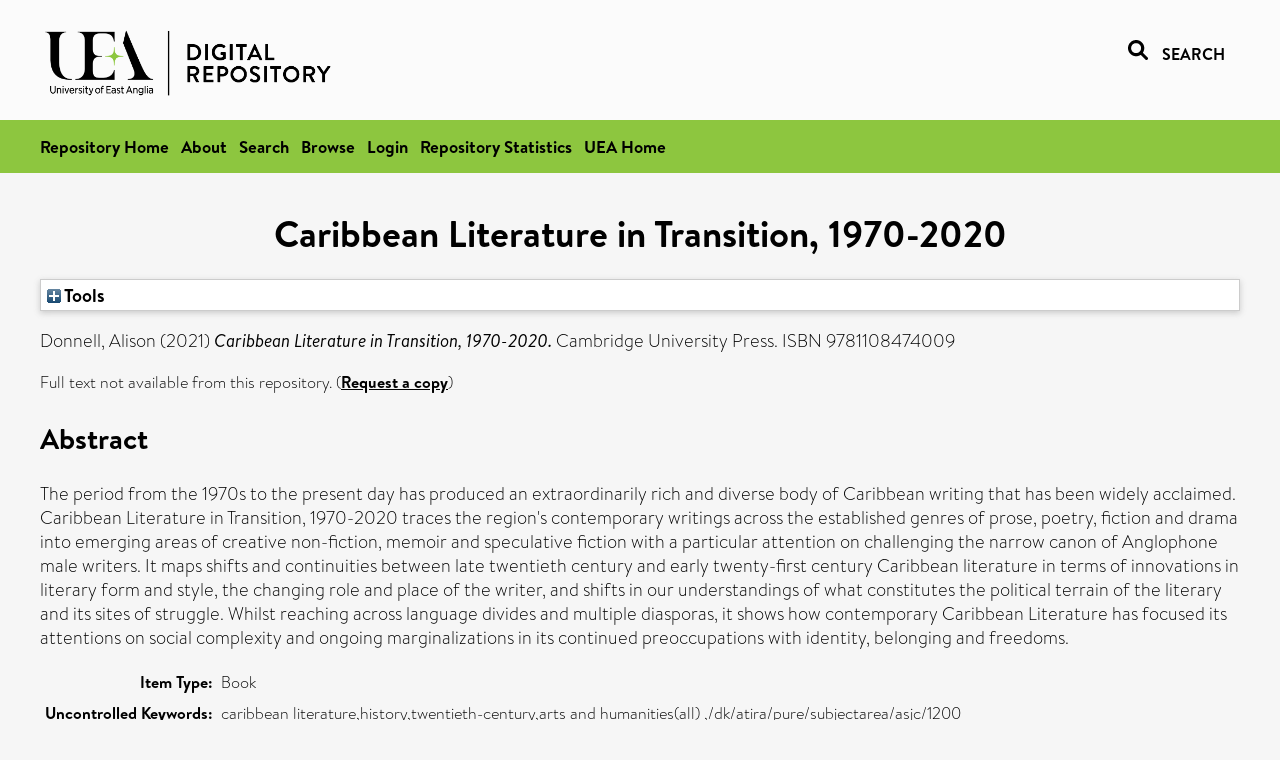

--- FILE ---
content_type: text/html; charset=utf-8
request_url: https://ueaeprints.uea.ac.uk/id/eprint/78285/
body_size: 23954
content:
<!DOCTYPE html PUBLIC "-//W3C//DTD XHTML 1.0 Transitional//EN" "http://www.w3.org/TR/xhtml1/DTD/xhtml1-transitional.dtd">
<html xmlns="http://www.w3.org/1999/xhtml" lang="en">
<head>

    <title> Caribbean Literature in Transition, 1970-2020  - UEA Digital Repository</title>
    <link rel="icon" href="/favicon.ico" type="image/x-icon" />
    <link rel="shortcut icon" href="/favicon.ico" type="image/x-icon" />
    <link rel="Top" href="https://ueaeprints.uea.ac.uk/" />
    <link rel="Search" href="https://ueaeprints.uea.ac.uk/cgi/facet/simple2" />
    <meta name="eprints.eprintid" content="78285" />
<meta name="eprints.rev_number" content="16" />
<meta name="eprints.eprint_status" content="archive" />
<meta name="eprints.userid" content="9862" />
<meta name="eprints.source" content="pure" />
<meta name="eprints.dir" content="disk0/00/07/82/85" />
<meta name="eprints.datestamp" content="2021-01-26 00:58:06" />
<meta name="eprints.lastmod" content="2025-10-04 23:57:56" />
<meta name="eprints.status_changed" content="2021-01-26 00:58:06" />
<meta name="eprints.type" content="book" />
<meta name="eprints.metadata_visibility" content="show" />
<meta name="eprints.creators_name" content="Donnell, Alison" />
<meta name="eprints.creators_id" content="qtq17nvu" />
<meta name="eprints.title" content="Caribbean Literature in Transition, 1970-2020" />
<meta name="eprints.ispublished" content="pub" />
<meta name="eprints.divisions" content="LDC" />
<meta name="eprints.keywords" content="caribbean literature,history,twentieth-century,arts and humanities(all) ,/dk/atira/pure/subjectarea/asjc/1200" />
<meta name="eprints.abstract" content="The period from the 1970s to the present day has produced an extraordinarily rich and diverse body of Caribbean writing that has been widely acclaimed. Caribbean Literature in Transition, 1970-2020 traces the region's contemporary writings across the established genres of prose, poetry, fiction and drama into emerging areas of creative non-fiction, memoir and speculative fiction with a particular attention on challenging the narrow canon of Anglophone male writers. It maps shifts and continuities between late twentieth century and early twenty-first century Caribbean literature in terms of innovations in literary form and style, the changing role and place of the writer, and shifts in our understandings of what constitutes the political terrain of the literary and its sites of struggle. Whilst reaching across language divides and multiple diasporas, it shows how contemporary Caribbean Literature has focused its attentions on social complexity and ongoing marginalizations in its continued preoccupations with identity, belonging and freedoms." />
<meta name="eprints.date" content="2021-01-14" />
<meta name="eprints.date_type" content="published" />
<meta name="eprints.publisher" content="Cambridge University Press" />
<meta name="eprints.id_number" content="10.1017/9781108564274" />
<meta name="eprints.creators_browse_id" content="qtq17nvu" />
<meta name="eprints.research_group" content="RGMETC" />
<meta name="eprints.creators_search_name" content="Donnell, Alison" />
<meta name="eprints.creators_search_id" content="qtq17nvu" />
<meta name="eprints.editors_search_name" content="Cummings, Ronald" />
<meta name="eprints.full_text_status" content="none" />
<meta name="eprints.volume" content="3" />
<meta name="eprints.pages" content="468" />
<meta name="eprints.refereed" content="FALSE" />
<meta name="eprints.isbn" content="9781108474009" />
<meta name="eprints.editors_name" content="Cummings, Ronald" />
<meta name="eprints.related_url_url" content="http://www.scopus.com/inward/record.url?scp=85194773953&amp;partnerID=8YFLogxK" />
<meta name="eprints.ids_id" content="10.1017/9781108564274" />
<meta name="eprints.ids_id" content="9781108474009" />
<meta name="eprints.ids_id_type" content="doi" />
<meta name="eprints.ids_id_type" content="isbn" />
<meta name="eprints.citation" content="  Donnell, Alison   (2021) Caribbean Literature in Transition, 1970-2020.     Cambridge University Press.   ISBN 9781108474009     " />
<link rel="schema.DC" href="http://purl.org/DC/elements/1.0/" />
<meta name="DC.relation" content="https://ueaeprints.uea.ac.uk/id/eprint/78285/" />
<meta name="DC.title" content="Caribbean Literature in Transition, 1970-2020" />
<meta name="DC.creator" content="Donnell, Alison" />
<meta name="DC.description" content="The period from the 1970s to the present day has produced an extraordinarily rich and diverse body of Caribbean writing that has been widely acclaimed. Caribbean Literature in Transition, 1970-2020 traces the region's contemporary writings across the established genres of prose, poetry, fiction and drama into emerging areas of creative non-fiction, memoir and speculative fiction with a particular attention on challenging the narrow canon of Anglophone male writers. It maps shifts and continuities between late twentieth century and early twenty-first century Caribbean literature in terms of innovations in literary form and style, the changing role and place of the writer, and shifts in our understandings of what constitutes the political terrain of the literary and its sites of struggle. Whilst reaching across language divides and multiple diasporas, it shows how contemporary Caribbean Literature has focused its attentions on social complexity and ongoing marginalizations in its continued preoccupations with identity, belonging and freedoms." />
<meta name="DC.contributor" content="Cummings, Ronald" />
<meta name="DC.date" content="2021-01-14" />
<meta name="DC.type" content="Book" />
<meta name="DC.type" content="NonPeerReviewed" />
<meta name="DC.identifier" content="  Donnell, Alison   (2021) Caribbean Literature in Transition, 1970-2020.     Cambridge University Press.   ISBN 9781108474009     " />
<meta name="DC.relation" content="10.1017/9781108564274" />
<meta name="DC.identifier" content="10.1017/9781108564274" />
<meta name="DC.doi" content="10.1017/9781108564274" />
<!-- Highwire Press meta tags -->
<meta name="citation_title" content="Caribbean Literature in Transition, 1970-2020" />
<meta name="citation_author" content="Donnell, Alison" />
<meta name="citation_publication_date" content="2021/01/14" />
<meta name="citation_online_date" content="2021/01/26" />
<meta name="citation_isbn" content="9781108474009" />
<meta name="citation_volume" content="3" />
<meta name="citation_date" content="2021/01/14" />
<meta name="citation_cover_date" content="2021/01/14" />
<meta name="citation_publisher" content="Cambridge University Press" />
<meta name="citation_doi" content="10.1017/9781108564274" />
<meta name="citation_abstract" content="The period from the 1970s to the present day has produced an extraordinarily rich and diverse body of Caribbean writing that has been widely acclaimed. Caribbean Literature in Transition, 1970-2020 traces the region's contemporary writings across the established genres of prose, poetry, fiction and drama into emerging areas of creative non-fiction, memoir and speculative fiction with a particular attention on challenging the narrow canon of Anglophone male writers. It maps shifts and continuities between late twentieth century and early twenty-first century Caribbean literature in terms of innovations in literary form and style, the changing role and place of the writer, and shifts in our understandings of what constitutes the political terrain of the literary and its sites of struggle. Whilst reaching across language divides and multiple diasporas, it shows how contemporary Caribbean Literature has focused its attentions on social complexity and ongoing marginalizations in its continued preoccupations with identity, belonging and freedoms." />
<meta name="citation_editor" content="Cummings, Ronald" />
<meta name="citation_keywords" content="caribbean literature; history; twentieth-century; arts and humanities(all); /dk/atira/pure/subjectarea/asjc/1200" />
<!-- PRISM meta tags -->
<link rel="schema.prism" href="https://www.w3.org/submissions/2020/SUBM-prism-20200910/" />
<meta name="prism.dateReceived" content="2021-01-26T00:58:06" />
<meta name="prism.modificationDate" content="2025-10-04T23:57:56" />
<meta name="prism.pageCount" content="468" />
<meta name="prism.doi" content="10.1017/9781108564274" />
<meta name="prism.isbn" content="9781108474009" />
<meta name="prism.volume" content="3" />
<meta name="prism.keyword" content="caribbean literature" />
<meta name="prism.keyword" content="history" />
<meta name="prism.keyword" content="twentieth-century" />
<meta name="prism.keyword" content="arts and humanities(all)" />
<meta name="prism.keyword" content="/dk/atira/pure/subjectarea/asjc/1200" />
<link rel="alternate" href="https://ueaeprints.uea.ac.uk/cgi/export/eprint/78285/RDFNT/uea-eprint-78285.nt" type="text/plain" title="RDF+N-Triples" />
<link rel="alternate" href="https://ueaeprints.uea.ac.uk/cgi/export/eprint/78285/COinS/uea-eprint-78285.txt" type="text/plain; charset=utf-8" title="OpenURL ContextObject in Span" />
<link rel="alternate" href="https://ueaeprints.uea.ac.uk/cgi/export/eprint/78285/RIS/uea-eprint-78285.ris" type="text/plain" title="Reference Manager" />
<link rel="alternate" href="https://ueaeprints.uea.ac.uk/cgi/export/eprint/78285/Refer/uea-eprint-78285.refer" type="text/plain" title="Refer" />
<link rel="alternate" href="https://ueaeprints.uea.ac.uk/cgi/export/eprint/78285/METS/uea-eprint-78285.xml" type="text/xml; charset=utf-8" title="METS" />
<link rel="alternate" href="https://ueaeprints.uea.ac.uk/cgi/export/eprint/78285/XML/uea-eprint-78285.xml" type="application/vnd.eprints.data+xml; charset=utf-8" title="EP3 XML" />
<link rel="alternate" href="https://ueaeprints.uea.ac.uk/cgi/export/eprint/78285/Simple/uea-eprint-78285.txt" type="text/plain; charset=utf-8" title="Simple Metadata" />
<link rel="alternate" href="https://ueaeprints.uea.ac.uk/cgi/export/eprint/78285/CSV/uea-eprint-78285.csv" type="text/csv; charset=utf-8" title="Multiline CSV" />
<link rel="alternate" href="https://ueaeprints.uea.ac.uk/cgi/export/eprint/78285/RDFN3/uea-eprint-78285.n3" type="text/n3" title="RDF+N3" />
<link rel="alternate" href="https://ueaeprints.uea.ac.uk/cgi/export/eprint/78285/Text/uea-eprint-78285.txt" type="text/plain; charset=utf-8" title="ASCII Citation" />
<link rel="alternate" href="https://ueaeprints.uea.ac.uk/cgi/export/eprint/78285/EndNote/uea-eprint-78285.enw" type="text/plain; charset=utf-8" title="EndNote" />
<link rel="alternate" href="https://ueaeprints.uea.ac.uk/cgi/export/eprint/78285/DC/uea-eprint-78285.txt" type="text/plain; charset=utf-8" title="Dublin Core" />
<link rel="alternate" href="https://ueaeprints.uea.ac.uk/cgi/export/eprint/78285/DIDL/uea-eprint-78285.xml" type="text/xml; charset=utf-8" title="MPEG-21 DIDL" />
<link rel="alternate" href="https://ueaeprints.uea.ac.uk/cgi/export/eprint/78285/HTML/uea-eprint-78285.html" type="text/html; charset=utf-8" title="HTML Citation" />
<link rel="alternate" href="https://ueaeprints.uea.ac.uk/cgi/export/eprint/78285/BibTeX/uea-eprint-78285.bib" type="text/plain; charset=utf-8" title="BibTeX" />
<link rel="alternate" href="https://ueaeprints.uea.ac.uk/cgi/export/eprint/78285/RDFXML/uea-eprint-78285.rdf" type="application/rdf+xml" title="RDF+XML" />
<link rel="alternate" href="https://ueaeprints.uea.ac.uk/cgi/export/eprint/78285/JSON/uea-eprint-78285.js" type="application/json; charset=utf-8" title="JSON" />
<link rel="alternate" href="https://ueaeprints.uea.ac.uk/cgi/export/eprint/78285/MODS/uea-eprint-78285.xml" type="text/xml; charset=utf-8" title="MODS" />
<link rel="alternate" href="https://ueaeprints.uea.ac.uk/cgi/export/eprint/78285/ContextObject/uea-eprint-78285.xml" type="text/xml; charset=utf-8" title="OpenURL ContextObject" />
<link rel="alternate" href="https://ueaeprints.uea.ac.uk/cgi/export/eprint/78285/RefWorks/uea-eprint-78285.ref" type="text/plain" title="RefWorks" />
<link rel="Top" href="https://ueaeprints.uea.ac.uk/" />
    <link rel="Sword" href="https://ueaeprints.uea.ac.uk/sword-app/servicedocument" />
    <link rel="SwordDeposit" href="https://ueaeprints.uea.ac.uk/id/contents" />
    <link rel="Search" type="text/html" href="https://ueaeprints.uea.ac.uk/cgi/search" />
    <link rel="Search" type="application/opensearchdescription+xml" href="https://ueaeprints.uea.ac.uk/cgi/opensearchdescription" title="UEA Digital Repository" />
    <script type="text/javascript" src="https://www.google.com/jsapi">
//padder
</script><script type="text/javascript">
// <![CDATA[
google.charts.load("current", {packages:["corechart", "geochart"]});
// ]]></script><script type="text/javascript">
// <![CDATA[
var eprints_http_root = "https://ueaeprints.uea.ac.uk";
var eprints_http_cgiroot = "https://ueaeprints.uea.ac.uk/cgi";
var eprints_oai_archive_id = "ueaeprints.uea.ac.uk";
var eprints_logged_in = false;
var eprints_logged_in_userid = 0; 
var eprints_logged_in_username = ""; 
var eprints_logged_in_usertype = ""; 
// ]]></script>
    <style type="text/css">.ep_logged_in { display: none }</style>
    <link rel="stylesheet" type="text/css" href="/style/auto-3.4.3.css" />
    <script type="text/javascript" src="/javascript/auto-3.4.3.js">
//padder
</script>
    <!--[if lte IE 6]>
        <link rel="stylesheet" type="text/css" href="/style/ie6.css" />
   <![endif]-->
    <meta name="Generator" content="EPrints 3.4.3" />
    <meta http-equiv="Content-Type" content="text/html; charset=UTF-8" />
    <meta http-equiv="Content-Language" content="en" />
    

</head>


  <body>
  <div id="page-container">
  <div id="content-wrap">
  <header>

  <div id="header-banner">
    <div id="banner-logo-search">
      <div id="header-logo">
        <a href="https://ueaeprints.uea.ac.uk">
		<!--          <img alt="University of East Anglia logo" src="https://www.uea.ac.uk/o/uea-website-theme/images/color_schemes/generic-pages-templates-black-logo/logo.png"/>-->
		<img alt="University of East Anglia logo" src="https://ueaeprints.uea.ac.uk/images/Logo-transparent.png" />
        </a>
      </div>
      <div id="header-search">
	      <a href="/cgi/facet/simple2" alt="link to search page, search link, search icon, search, faceted simple search" style="text-decoration: none;font-weight: 600;text-transform: uppercase;">
<svg viewBox="0 0 512 512" height="20"><!--! Font Awesome Pro 6.1.2 by @fontawesome - https://fontawesome.com License - https://fontawesome.com/license (Commercial License) Copyright 2022 Fonticons, Inc. --><path d="M500.3 443.7l-119.7-119.7c27.22-40.41 40.65-90.9 33.46-144.7C401.8 87.79 326.8 13.32 235.2 1.723C99.01-15.51-15.51 99.01 1.724 235.2c11.6 91.64 86.08 166.7 177.6 178.9c53.8 7.189 104.3-6.236 144.7-33.46l119.7 119.7c15.62 15.62 40.95 15.62 56.57 0C515.9 484.7 515.9 459.3 500.3 443.7zM79.1 208c0-70.58 57.42-128 128-128s128 57.42 128 128c0 70.58-57.42 128-128 128S79.1 278.6 79.1 208z"></path></svg>
<span style="padding-left: 10px;">Search</span>
</a>

      </div>
    </div>
  </div>
  </header>
  <div id="banner-tools-container">
    <div id="banner-eprints-tools">
      <ul class="ep_tm_key_tools" id="ep_tm_menu_tools" role="toolbar"><li><a href="/cgi/users/home">Login</a></li><li><a href="https://ueaeprints.uea.ac.uk/cgi/stats/report">Repository Statistics</a></li></ul>
    </div>
  </div>

  <div id="wrapper-page-content">
    <div id="page-content">
      <h1>

Caribbean Literature in Transition, 1970-2020

</h1>
      <div class="ep_summary_content"><div class="ep_summary_content_left"></div><div class="ep_summary_content_right"></div><div class="ep_summary_content_top"><div class="ep_summary_box " id="ep_summary_box_1"><div class="ep_summary_box_title"><div class="ep_no_js">Tools</div><div class="ep_only_js" id="ep_summary_box_1_colbar" style="display: none"><a class="ep_box_collapse_link" onclick="EPJS_blur(event); EPJS_toggleSlideScroll('ep_summary_box_1_content',true,'ep_summary_box_1');EPJS_toggle('ep_summary_box_1_colbar',true);EPJS_toggle('ep_summary_box_1_bar',false);return false" href="#"><img alt="-" src="/style/images/minus.png" border="0" /> Tools</a></div><div class="ep_only_js" id="ep_summary_box_1_bar"><a class="ep_box_collapse_link" onclick="EPJS_blur(event); EPJS_toggleSlideScroll('ep_summary_box_1_content',false,'ep_summary_box_1');EPJS_toggle('ep_summary_box_1_colbar',false);EPJS_toggle('ep_summary_box_1_bar',true);return false" href="#"><img alt="+" src="/style/images/plus.png" border="0" /> Tools</a></div></div><div class="ep_summary_box_body" id="ep_summary_box_1_content" style="display: none"><div id="ep_summary_box_1_content_inner"><div class="ep_block" style="margin-bottom: 1em"><form method="get" accept-charset="utf-8" action="https://ueaeprints.uea.ac.uk/cgi/export_redirect">
  <input name="eprintid" id="eprintid" value="78285" type="hidden" />
  <select name="format">
    <option value="RDFNT">RDF+N-Triples</option>
    <option value="COinS">OpenURL ContextObject in Span</option>
    <option value="RIS">Reference Manager</option>
    <option value="Refer">Refer</option>
    <option value="METS">METS</option>
    <option value="XML">EP3 XML</option>
    <option value="Simple">Simple Metadata</option>
    <option value="CSV">Multiline CSV</option>
    <option value="RDFN3">RDF+N3</option>
    <option value="Text">ASCII Citation</option>
    <option value="EndNote">EndNote</option>
    <option value="DC">Dublin Core</option>
    <option value="DIDL">MPEG-21 DIDL</option>
    <option value="HTML">HTML Citation</option>
    <option value="BibTeX">BibTeX</option>
    <option value="RDFXML">RDF+XML</option>
    <option value="JSON">JSON</option>
    <option value="MODS">MODS</option>
    <option value="ContextObject">OpenURL ContextObject</option>
    <option value="RefWorks">RefWorks</option>
  </select>
  <input type="submit" value="Export" class="ep_form_action_button" />
</form></div></div></div></div></div><div class="ep_summary_content_main">

  <p style="margin-bottom: 1em">
    


    <span class="person"><span class="person_name">Donnell, Alison</span></span>
    
  

(2021)

<em>Caribbean Literature in Transition, 1970-2020.</em>


    
    
    Cambridge University Press.
     ISBN 9781108474009
  


  



  </p>

  

  

    
      Full text not available from this repository.
      
        (<a href="https://ueaeprints.uea.ac.uk/cgi/request_doc?eprintid=78285">Request a copy</a>)
      
    
  
    

  

  

  
    <h2>Abstract</h2>
    <p style="text-align: left; margin: 1em auto 0em auto">The period from the 1970s to the present day has produced an extraordinarily rich and diverse body of Caribbean writing that has been widely acclaimed. Caribbean Literature in Transition, 1970-2020 traces the region's contemporary writings across the established genres of prose, poetry, fiction and drama into emerging areas of creative non-fiction, memoir and speculative fiction with a particular attention on challenging the narrow canon of Anglophone male writers. It maps shifts and continuities between late twentieth century and early twenty-first century Caribbean literature in terms of innovations in literary form and style, the changing role and place of the writer, and shifts in our understandings of what constitutes the political terrain of the literary and its sites of struggle. Whilst reaching across language divides and multiple diasporas, it shows how contemporary Caribbean Literature has focused its attentions on social complexity and ongoing marginalizations in its continued preoccupations with identity, belonging and freedoms.</p>
  

  <table style="margin-bottom: 1em; margin-top: 1em;" cellpadding="3">
    <tr>
      <th align="right">Item Type:</th>
      <td>
        Book
        
        
        
      </td>
    </tr>
    
    
      
    
      
    
      
        <tr>
          <th align="right">Uncontrolled Keywords:</th>
          <td valign="top">caribbean literature,history,twentieth-century,arts and humanities(all) ,/dk/atira/pure/subjectarea/asjc/1200</td>
        </tr>
      
    
      
    
      
        <tr>
          <th align="right">Faculty \ School:</th>
          <td valign="top"><a href="https://ueaeprints.uea.ac.uk/view/divisions/HUM/">Faculty of Arts and Humanities</a> &gt; <a href="https://ueaeprints.uea.ac.uk/view/divisions/LDC/">School of Literature, Drama and Creative Writing</a></td>
        </tr>
      
    
      
        <tr>
          <th align="right">UEA Research Groups:</th>
          <td valign="top"><a href="https://ueaeprints.uea.ac.uk/view/research_group/RGHUM/">Faculty of Arts and Humanities</a> &gt; <a href="https://ueaeprints.uea.ac.uk/view/research_group/HUMRG/">Research Groups</a> &gt; <a href="https://ueaeprints.uea.ac.uk/view/research_group/RGMETC/">Modern and Contemporary Writing Research Group</a></td>
        </tr>
      
    
      
        <tr>
          <th align="right">Related URLs:</th>
          <td valign="top"><ul><li><a href="http://www.scopus.com/inward/record.url?scp=85194773953&amp;partnerID=8YFLogxK">http://www.scopus.com/inward/record.url?...</a></li></ul></td>
        </tr>
      
    
      
    
      
        <tr>
          <th align="right">Depositing User:</th>
          <td valign="top">

<a href="https://ueaeprints.uea.ac.uk/cgi/users/home?screen=User::View&amp;userid=9862"><span class="ep_name_citation"><span class="person_name">LivePure Connector</span></span></a>

</td>
        </tr>
      
    
      
        <tr>
          <th align="right">Date Deposited:</th>
          <td valign="top">26 Jan 2021 00:58</td>
        </tr>
      
    
      
        <tr>
          <th align="right">Last Modified:</th>
          <td valign="top">04 Oct 2025 23:57</td>
        </tr>
      
    
    <tr>
      <th align="right">URI:</th>
      <td valign="top"><a href="https://ueaeprints.uea.ac.uk/id/eprint/78285">https://ueaeprints.uea.ac.uk/id/eprint/78285</a></td>
    </tr>
    <tr>
      <th align="right">DOI:</th>
      <td valign="top"><a href="https://doi.org/10.1017/9781108564274" target="_blank">10.1017/9781108564274</a></td>
    </tr>
  </table>

  
  

  

  
    <h3>Actions (login required)</h3>
    <table class="ep_summary_page_actions">
    
      <tr>
        <td><a href="/cgi/users/home?screen=EPrint%3A%3AView&amp;eprintid=78285"><img src="/style/images/action_view.png" alt="View Item" class="ep_form_action_icon" role="button" /></a></td>
        <td>View Item</td>
      </tr>
    
    </table>
  

</div><div class="ep_summary_content_bottom"></div><div class="ep_summary_content_after"></div></div>
    </div>
  </div>

</div>

<footer id="footer" class="footer" role="contentinfo" data-swiftype-index="false">
    <div class="container">
        <div class="row">
            <div class="col-xs-12">
                <p id="footer-copyright"> © UEA. All rights reserved. University of East Anglia, Norwich Research Park, Norwich, Norfolk, NR4
                    7TJ, UK <span class="visible-lg-*">|</span> +44 (0) 1603 456161 </p>
                <ul class="footer_links">
                    <li><a href="https://www.uea.ac.uk/about/university-information/statutory-and-legal/website" target="_blank">Accessibility</a></li> | <li><a href="https://www.uea.ac.uk/about/university-information/statutory-legal-policies" target="_blank">Legal Statements</a></li> | <li><a href="https://www.uea.ac.uk/about/university-information/statutory-legal-policies/modern-slavery-statement" target="_blank">Statement on Modern Slavery</a></li> | <li><a href="https://www.uea.ac.uk/about/university-information/statutory-and-legal/website" target="_blank">Cookie Policy</a></li> | <li><a href="https://www.uea.ac.uk/about/university-information/statutory-and-legal/data-protection" target="_blank">Data Protection</a></li>
                </ul>
            </div>
        </div>
    </div>
</footer>
  
  </div>
  </body>
</html>